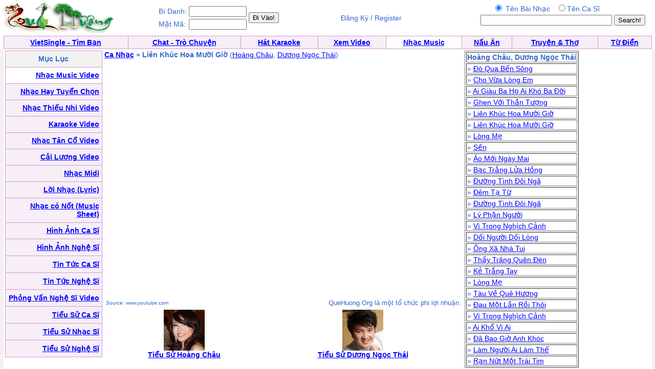

--- FILE ---
content_type: text/html; charset=UTF-8
request_url: http://music.vietfun.com/viewvideo.php?cat=116860&ID=11620
body_size: 3253
content:
<HTML>
	<HEAD>
<META http-equiv=Content-Type content="text/html; charset=utf-8">
		<title>QueHuong Video: Liên Khúc Hoa Mười Giờ - Lien Khuc Hoa Muoi Gio / Hoàng Châu, Dương Ngọc Thái - Hoang Chau, Duong Ngoc Thai </title>		<style type="text/css"> BODY { FONT-SIZE: 14px; FONT-FAMILY: arial,sans-serif } P { FONT-SIZE: 14px; FONT-FAMILY: arial,sans-serif } DIV { FONT-SIZE: 14px; FONT-FAMILY: arial,sans-serif } SPAN { FONT-SIZE: 14px; FONT-FAMILY: arial,sans-serif } TH { FONT-SIZE: 14px; FONT-FAMILY: arial,sans-serif } TD { FONT-SIZE: 14px; FONT-FAMILY: arial,sans-serif } A:active { COLOR: red } A:hover { COLOR: #09c } .le { BACKGROUND-COLOR: #36c } .ql { COLOR: white; TEXT-DECORATION: none } .ql:hover { COLOR: white; TEXT-DECORATION: underline } .q { COLOR: #339; TEXT-DECORATION: none } .q:hover { COLOR: #339; TEXT-DECORATION: underline } .lq { FONT-SIZE: 13px } .qq { FONT-SIZE: 10px } .qt { FONT-SIZE: 15px } .tq { FONT-SIZE: 18px } 
 .qle {FONT-SIZE: 15px; TEXT-DECORATION:bold}
.ads:visited { COLOR: red} 
.green:visited {COLOR: green }
.ads:link { COLOR: red}  
           .player {

    width: 360px;
   
}
</style>


	</HEAD>
	<body bgcolor="#ffffff" text="#3366cc" link="#0000ff" vlink="#054bbb" alink="#ff0000" marginheight="0" topmargin="0" marginwidth="0" leftmargin="0" style="MARGIN:0px">

<table width=99%><tr><td align=left><a href=http://www.quehuong.org/><img src=qh.gif border=0></a>
</td><td>
<table><tr><td>Bí Danh:</td><td><input class=field type="text" size="12"  name="username">
</td><td rowspan=2><input type="submit" value="Đi Vào!" style="{font-weight:bold;}">
</form></td>
</tr><tr><td>Mật Mã:</td><td><input class=field type="text" size="12"  name="userpass">
</td></tr></table>
</td><td align=center>Đăng Ký / Register</a></td><td align=right>
<form action="searchmusicvideo.php" method="GET">
<table><tr><td align=center>
<input type=radio  name="search" value="1"  checked> Tên Bài Nhạc &nbsp;
<input type=radio  name="search" value="2">Tên Ca Sĩ
</td><td></td></tr><tr><td align=center>
<INPUT TYPE="TEXT" NAME="key" SIZE=30>
</td><td><INPUT TYPE="Submit" VALUE="Search!"></form></td></tr></table></td></tr></table>
<table cellpadding="0" cellspacing="0" border="0" bgcolor="#D29AC8"  width="99%" align="center"><tr><td>
<table cellpadding="4" cellspacing="1" border="0"  width="100%">
<tr align="center" valign="bottom">
  <td bgcolor="#F7EEF7"><font face="Verdana, Arial"><b><a href=http://vietsingle.vietvui.com/newindex.php?l=1>VietSingle - Tìm Bạn</a></a></b></font></td>
      
	<td bgcolor="#F7EEF7"><font face="Verdana, Arial"><b><a href=http://www.vnchat.com/chat.html>Chat - Trò Chuyện</a></a></b></font></td>
<td bgcolor="#F7EEF7"><font face="Verdana, Arial"><b><a href=http://www.vietvui.com/karaoke.html>Hát Karaoke</a></b></font></td>
	<td bgcolor="#F7EEF7"><font face="Verdana, Arial"><b><a href=http://video.quehuong.org/>Xem Video</a></b></font></td>
<td bgcolor="#FFFFFF "><font face="Verdana, Arial"><b><a href=http://music.quehuong.org/>Nhạc Music</a></b></font></td>
	<td bgcolor="#F7EEF7"><font face="Verdana, Arial"><b><a href=http://nauan.quehuong.org/>Nấu Ăn</a></b></font></td>
<td bgcolor="#F7EEF7"><font face="Verdana, Arial"><b><a href=http://vanhoc.quehuong.org/>Truyện & Thơ</a></b></font></td>
<td bgcolor="#F7EEF7"><font face="Verdana, Arial"><b><a href=http://dict.quehuong.org/>Từ Điển</a></b></font></td>


</tr>
</table>
</td></tr></table><table width=100% border=0 cellpadding=0 cellspacing=0 bgcolor="#F1F1F1" bgcolor="#F1F1F1"><tr>
<td align=center>
<table width=99%  bgcolor="#FFFFFF"><tr><td valign="top" width=170><table cellpadding="0" cellspacing="0" border="0" bgcolor="#D29AC8"  width="190" height="600"><tr><td>
<table cellpadding="5"  cellspacing="1" border="0"  width=100% height=100%>
<tr><td align=center bgcolor=F2F2F2>
<b>Mục Lục</b>
</td></tr>

<tr><td align=right bgcolor=#FFFFFF>   <a href=videomusic.php><b>Nhạc Music Video</b></a>  </td></tr>
<tr><td align=right bgcolor=F7EEF7>   <a href=nhactuyenchon.php><b>Nhạc Hay Tuyển Chọn</b></a>  </td></tr>
<tr><td align=right bgcolor=F7EEF7>   <a href=thieunhi.php><b>Nhạc Thiếu Nhi Video</b></a>  </td></tr>
<tr><td align=right bgcolor=F7EEF7>   <a href=karaoke.php><b>Karaoke Video</b></a>  </td></tr>
<tr><td align=right bgcolor=F7EEF7>  <a href=tanco.php><b>Nhạc Tân Cổ Video</b></a>  </td></tr>
<tr><td align=right bgcolor=F7EEF7>  <a href=cailuong.php><b>Cải Lương Video</b></a>  </td></tr>

<tr><td align=right bgcolor=F7EEF7>   <a href=midi.php><b>Nhạc Midi</b></a> </td></tr>
<tr><td align=right bgcolor=F7EEF7>  <a href=lyric.php><b>Lời Nhạc (Lyric)</b></a>  </td></tr>
<tr><td align=right bgcolor=F7EEF7>  <a href=musicsheet.php><b>Nhạc có Nốt (Music Sheet)</b></a>  </td></tr>
<tr><td align=right bgcolor=F7EEF7>  <a href=hinhcasi.php><b>Hình Ảnh Ca Sĩ</b></a>  </td></tr>
<tr><td align=right bgcolor=F7EEF7>  <a href=hinhnghesi.php><b>Hình Ảnh Nghệ Sĩ</b></a>  </td></tr>
<tr><td align=right bgcolor=F7EEF7>  <a href=news.php><b>Tin Tức Ca Sĩ</b></a>  </td></tr>
<tr><td align=right bgcolor=F7EEF7>  <a href=tintuc.php><b>Tin Tức Nghệ Sĩ</b></a>  </td></tr>
<tr><td align=right bgcolor=F7EEF7>  <a href=phongvan.php><b>Phỏng Vấn Nghệ Sĩ Video</b></a>  </td></tr>
<tr><td align=right bgcolor=F7EEF7>  <a href=bio.php><b>Tiểu Sử Ca Sĩ</b></a>  </td></tr>
<tr><td align=right bgcolor=F7EEF7>  <a href=bionhacsi.php><b>Tiểu Sử Nhạc Sĩ</b></a>  </td></tr>
<tr><td align=right bgcolor=F7EEF7>  <a href=bionghesi.php><b>Tiểu Sử Nghệ Sĩ</b></a>  </td></tr>

</table></td></tr></table></td>
<td valign=top width=700 align=left><b><a href=videomusic.php>Ca Nhạc</a> &raquo; Liên Khúc Hoa Mười Giờ</b> (<a href=casivideo.php?casi=Ho%C3%A0ng+Ch%C3%A2u>Hoàng Châu</a>, <a href=casivideo.php?casi=D%C6%B0%C6%A1ng+Ng%E1%BB%8Dc+Th%C3%A1i>Dương Ngọc Thái</a>)<br>
<IFRAME FRAMEBORDER=0 MARGINWIDTH=0 MARGINHEIGHT=0 SCROLLING=NO WIDTH=700 HEIGHT=467 SRC="https://www.youtube.com/embed/vqwRxm3fN08?cc_load_policy=1&amp;showinfo=0&amp;autohide=1&amp;iv_load_policy=3&amp;rel=0&amp;showsearch=0&amp;wmode=transparent&amp;autoplay=1&allowfullscreeen=1"
 allowfullscreen="allowfullscreen" mozallowfullscreen="mozallowfullscreen" msallowfullscreen="msallowfullscreen" oallowfullscreen="oallowfullscreen" webkitallowfullscreen="webkitallowfullscreen"></IFRAME>
<table width=700><tr><td align=left><font size=-2>Source: www.youtube.com</font></td><td align=right><font size=-1>QueHuong.Org là một tổ chức phi lợi nhuận.</font></td></tr></table>
<center><table width=700><tr><td align=center><a href=bio.php?ID=104><img src=/cs-s/104.jpg><br><b>Tiểu Sử Hoàng Châu</b></a><br><td align=center><a href=bio.php?ID=209><img src=/cs-s/209.jpg><br><b>Tiểu Sử Dương Ngọc Thái</b></a><br></tr></table>
</td><td valign=top><table border=1><tr><td align=center><b>Hoàng Châu, Dương Ngọc Thái</td></tr><tr><td> &raquo; <a href=viewvideo.php?cat=1956105&ID=985>Đò Qua Bến Sông</a></td></tr><tr><td> &raquo; <a href=viewvideo.php?cat=806857&ID=1464>Cho Vừa Lòng Em</a></td></tr><tr><td> &raquo; <a href=viewvideo.php?cat=595581&ID=1465>Ai Giàu Ba Họ Ai Khó Ba Đời</a></td></tr><tr><td> &raquo; <a href=viewvideo.php?cat=541386&ID=727>Ghen Với Thần Tượng</a></td></tr><tr><td> &raquo; <a href=viewvideo.php?cat=528756&ID=11620>Liên Khúc Hoa Mười Giờ</a></td></tr><tr><td> &raquo; <a href=viewvideo.php?cat=498224&ID=11546>Liên Khúc Hoa Mười Giờ</a></td></tr><tr><td> &raquo; <a href=viewvideo.php?cat=483762&ID=1610>Lòng Mẹ</a></td></tr><tr><td> &raquo; <a href=viewvideo.php?cat=466877&ID=1446>Sến</a></td></tr><tr><td> &raquo; <a href=viewvideo.php?cat=459063&ID=11573>Áo Mới Ngày Mai</a></td></tr><tr><td> &raquo; <a href=viewvideo.php?cat=451257&ID=1449>Bạc Trắng Lửa Hồng</a></td></tr><tr><td> &raquo; <a href=viewvideo.php?cat=417290&ID=1590>Đường Tình Đôi Ngã</a></td></tr><tr><td> &raquo; <a href=viewvideo.php?cat=411559&ID=1452>Đêm Tạ Từ</a></td></tr><tr><td> &raquo; <a href=viewvideo.php?cat=405932&ID=2100>Đường Tình Đôi Ngã</a></td></tr><tr><td> &raquo; <a href=viewvideo.php?cat=405760&ID=1467>Lý Phận Người</a></td></tr><tr><td> &raquo; <a href=viewvideo.php?cat=403231&ID=8193>Vì Trong Nghịch Cảnh</a></td></tr><tr><td> &raquo; <a href=viewvideo.php?cat=389634&ID=1526>Dối Người Dối Lòng</a></td></tr><tr><td> &raquo; <a href=viewvideo.php?cat=353475&ID=2525>Ông Xã Nhà Tui</a></td></tr><tr><td> &raquo; <a href=viewvideo.php?cat=333514&ID=1599>Thấy Trăng Quên Đèn</a></td></tr><tr><td> &raquo; <a href=viewvideo.php?cat=319615&ID=1521>Kẻ Trắng Tay</a></td></tr><tr><td> &raquo; <a href=viewvideo.php?cat=316735&ID=9646>Lòng Mẹ</a></td></tr><tr><td> &raquo; <a href=viewvideo.php?cat=293327&ID=18481>Tàu Về Quê Hương</a></td></tr><tr><td> &raquo; <a href=viewvideo.php?cat=262882&ID=11471>Đau Một Lần Rồi Thôi</a></td></tr><tr><td> &raquo; <a href=viewvideo.php?cat=244135&ID=8220>Vì Trong Nghịch Cảnh</a></td></tr><tr><td> &raquo; <a href=viewvideo.php?cat=202772&ID=2518>Ai Khổ Vì Ai</a></td></tr><tr><td> &raquo; <a href=viewvideo.php?cat=201437&ID=2459>Đã Bao Giờ Anh Khóc</a></td></tr><tr><td> &raquo; <a href=viewvideo.php?cat=197365&ID=2540>Làm Người Ai Làm Thế</a></td></tr><tr><td> &raquo; <a href=viewvideo.php?cat=195935&ID=2482>Rạn Nứt Một Trái Tim</a></td></tr></table><script defer src="https://static.cloudflareinsights.com/beacon.min.js/vcd15cbe7772f49c399c6a5babf22c1241717689176015" integrity="sha512-ZpsOmlRQV6y907TI0dKBHq9Md29nnaEIPlkf84rnaERnq6zvWvPUqr2ft8M1aS28oN72PdrCzSjY4U6VaAw1EQ==" data-cf-beacon='{"version":"2024.11.0","token":"ebd537955f2548fe9af0e7e8ce5c34c3","r":1,"server_timing":{"name":{"cfCacheStatus":true,"cfEdge":true,"cfExtPri":true,"cfL4":true,"cfOrigin":true,"cfSpeedBrain":true},"location_startswith":null}}' crossorigin="anonymous"></script>
